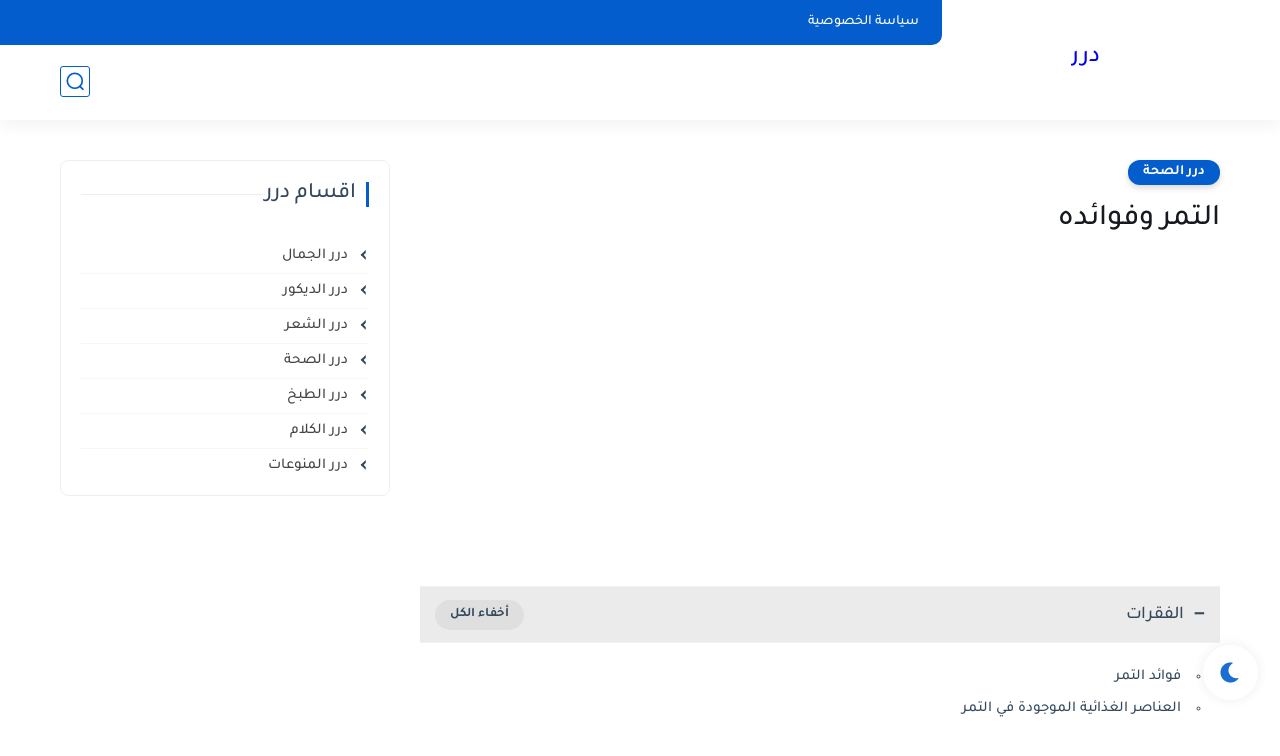

--- FILE ---
content_type: text/html; charset=utf-8
request_url: https://www.google.com/recaptcha/api2/aframe
body_size: 266
content:
<!DOCTYPE HTML><html><head><meta http-equiv="content-type" content="text/html; charset=UTF-8"></head><body><script nonce="c9JYGur2kIIic72J7ARbGQ">/** Anti-fraud and anti-abuse applications only. See google.com/recaptcha */ try{var clients={'sodar':'https://pagead2.googlesyndication.com/pagead/sodar?'};window.addEventListener("message",function(a){try{if(a.source===window.parent){var b=JSON.parse(a.data);var c=clients[b['id']];if(c){var d=document.createElement('img');d.src=c+b['params']+'&rc='+(localStorage.getItem("rc::a")?sessionStorage.getItem("rc::b"):"");window.document.body.appendChild(d);sessionStorage.setItem("rc::e",parseInt(sessionStorage.getItem("rc::e")||0)+1);localStorage.setItem("rc::h",'1768942581930');}}}catch(b){}});window.parent.postMessage("_grecaptcha_ready", "*");}catch(b){}</script></body></html>

--- FILE ---
content_type: text/plain
request_url: https://www.google-analytics.com/j/collect?v=1&_v=j102&a=1362319480&t=pageview&_s=1&dl=https%3A%2F%2Fwww.do-rr.com%2F2021%2F11%2Fblog-post.html&ul=en-us%40posix&dt=%D8%A7%D9%84%D8%AA%D9%85%D8%B1%20%D9%88%D9%81%D9%88%D8%A7%D8%A6%D8%AF%D9%87&sr=1280x720&vp=1280x720&_u=IEBAAEABAAAAACAAI~&jid=1465450102&gjid=1331806865&cid=1487560678.1768942580&tid=UA-117103668-1&_gid=904326023.1768942580&_r=1&_slc=1&z=743661847
body_size: -449
content:
2,cG-LJ4M5ERQ2P